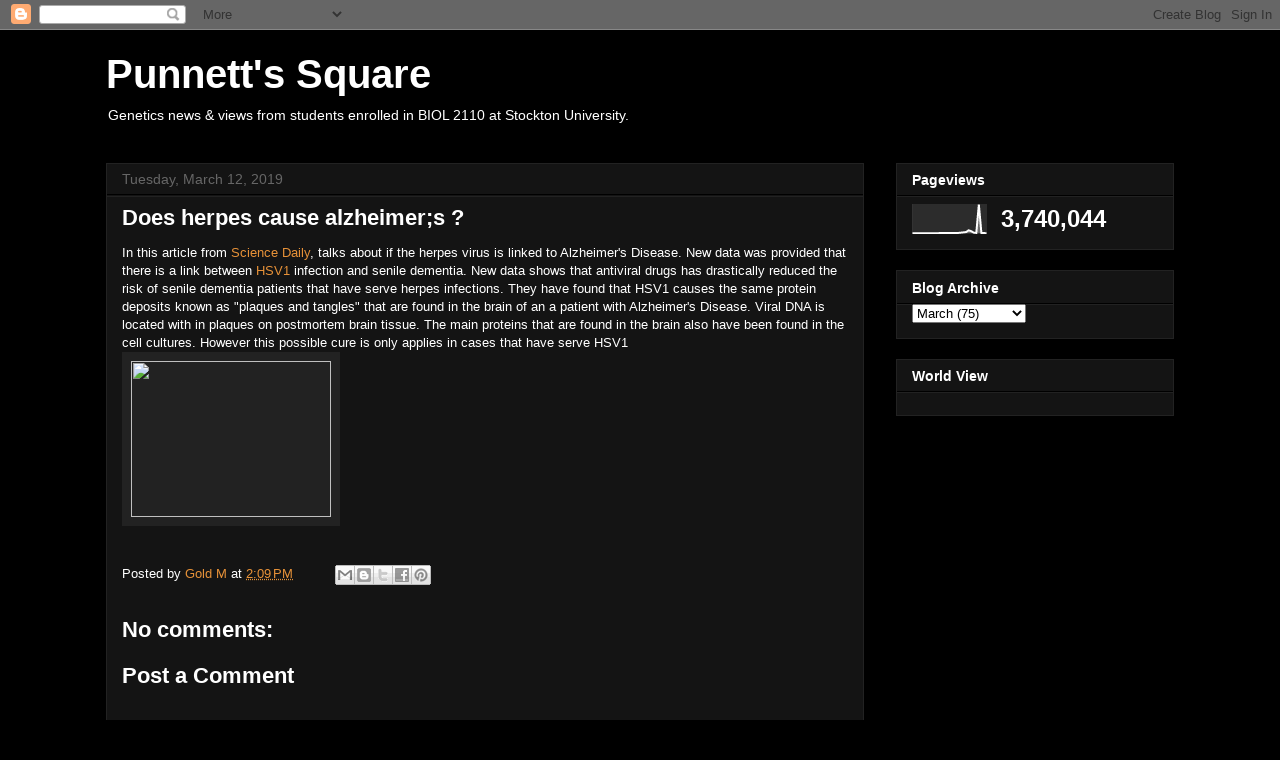

--- FILE ---
content_type: text/html; charset=UTF-8
request_url: https://www.punnettssquare.com/2019/03/does-herpes-cause-alzheimers.html
body_size: 10784
content:
<!DOCTYPE html>
<html class='v2' dir='ltr' lang='en'>
<head>
<link href='https://www.blogger.com/static/v1/widgets/335934321-css_bundle_v2.css' rel='stylesheet' type='text/css'/>
<meta content='width=1100' name='viewport'/>
<meta content='text/html; charset=UTF-8' http-equiv='Content-Type'/>
<meta content='blogger' name='generator'/>
<link href='https://www.punnettssquare.com/favicon.ico' rel='icon' type='image/x-icon'/>
<link href='https://www.punnettssquare.com/2019/03/does-herpes-cause-alzheimers.html' rel='canonical'/>
<link rel="alternate" type="application/atom+xml" title="Punnett&#39;s Square - Atom" href="https://www.punnettssquare.com/feeds/posts/default" />
<link rel="alternate" type="application/rss+xml" title="Punnett&#39;s Square - RSS" href="https://www.punnettssquare.com/feeds/posts/default?alt=rss" />
<link rel="service.post" type="application/atom+xml" title="Punnett&#39;s Square - Atom" href="https://www.blogger.com/feeds/3360356351594869925/posts/default" />

<link rel="alternate" type="application/atom+xml" title="Punnett&#39;s Square - Atom" href="https://www.punnettssquare.com/feeds/4102799107171464685/comments/default" />
<!--Can't find substitution for tag [blog.ieCssRetrofitLinks]-->
<link href='https://www.sciencedaily.com/images/2018/10/181019100702_1_900x600.jpg' rel='image_src'/>
<meta content='https://www.punnettssquare.com/2019/03/does-herpes-cause-alzheimers.html' property='og:url'/>
<meta content='Does herpes cause alzheimer;s ?' property='og:title'/>
<meta content='In this article from Science Daily , talks about if the herpes virus is linked to Alzheimer&#39;s Disease. New data was provided that there is a...' property='og:description'/>
<meta content='https://lh3.googleusercontent.com/blogger_img_proxy/AEn0k_sOhvtZnqgFZuBH12dHokUArelPCgLod_sKZ5vDzYutNVawtgu9v-tOuWlrZzgPUTyPRH-FxsiEb8Hw-J7E80uhs-qIRCyd5zOo89G5tZGFl5Rvf2c1aPRcV7zBPePfWy3OA8l-GrPzmps=w1200-h630-p-k-no-nu' property='og:image'/>
<title>Punnett's Square: Does herpes cause alzheimer;s ?</title>
<style id='page-skin-1' type='text/css'><!--
/*
-----------------------------------------------
Blogger Template Style
Name:     Awesome Inc.
Designer: Tina Chen
URL:      tinachen.org
----------------------------------------------- */
/* Content
----------------------------------------------- */
body {
font: normal normal 13px Arial, Tahoma, Helvetica, FreeSans, sans-serif;
color: #ffffff;
background: #000000 none no-repeat scroll center center;
}
html body .content-outer {
min-width: 0;
max-width: 100%;
width: 100%;
}
a:link {
text-decoration: none;
color: #e69138;
}
a:visited {
text-decoration: none;
color: #666666;
}
a:hover {
text-decoration: underline;
color: #ffd966;
}
.body-fauxcolumn-outer .cap-top {
position: absolute;
z-index: 1;
height: 276px;
width: 100%;
background: transparent none repeat-x scroll top left;
_background-image: none;
}
/* Columns
----------------------------------------------- */
.content-inner {
padding: 0;
}
.header-inner .section {
margin: 0 16px;
}
.tabs-inner .section {
margin: 0 16px;
}
.main-inner {
padding-top: 30px;
}
.main-inner .column-center-inner,
.main-inner .column-left-inner,
.main-inner .column-right-inner {
padding: 0 5px;
}
*+html body .main-inner .column-center-inner {
margin-top: -30px;
}
#layout .main-inner .column-center-inner {
margin-top: 0;
}
/* Header
----------------------------------------------- */
.header-outer {
margin: 0 0 0 0;
background: transparent none repeat scroll 0 0;
}
.Header h1 {
font: normal bold 40px Arial, Tahoma, Helvetica, FreeSans, sans-serif;
color: #ffffff;
text-shadow: 0 0 -1px #000000;
}
.Header h1 a {
color: #ffffff;
}
.Header .description {
font: normal normal 14px Arial, Tahoma, Helvetica, FreeSans, sans-serif;
color: #ffffff;
}
.header-inner .Header .titlewrapper,
.header-inner .Header .descriptionwrapper {
padding-left: 0;
padding-right: 0;
margin-bottom: 0;
}
.header-inner .Header .titlewrapper {
padding-top: 22px;
}
/* Tabs
----------------------------------------------- */
.tabs-outer {
overflow: hidden;
position: relative;
background: #141414 none repeat scroll 0 0;
}
#layout .tabs-outer {
overflow: visible;
}
.tabs-cap-top, .tabs-cap-bottom {
position: absolute;
width: 100%;
border-top: 1px solid #222222;
}
.tabs-cap-bottom {
bottom: 0;
}
.tabs-inner .widget li a {
display: inline-block;
margin: 0;
padding: .6em 1.5em;
font: normal bold 14px Arial, Tahoma, Helvetica, FreeSans, sans-serif;
color: #ffffff;
border-top: 1px solid #222222;
border-bottom: 1px solid #222222;
border-left: 1px solid #222222;
height: 16px;
line-height: 16px;
}
.tabs-inner .widget li:last-child a {
border-right: 1px solid #222222;
}
.tabs-inner .widget li.selected a, .tabs-inner .widget li a:hover {
background: #444444 none repeat-x scroll 0 -100px;
color: #ffffff;
}
/* Headings
----------------------------------------------- */
h2 {
font: normal bold 14px Arial, Tahoma, Helvetica, FreeSans, sans-serif;
color: #ffffff;
}
/* Widgets
----------------------------------------------- */
.main-inner .section {
margin: 0 27px;
padding: 0;
}
.main-inner .column-left-outer,
.main-inner .column-right-outer {
margin-top: 0;
}
#layout .main-inner .column-left-outer,
#layout .main-inner .column-right-outer {
margin-top: 0;
}
.main-inner .column-left-inner,
.main-inner .column-right-inner {
background: transparent none repeat 0 0;
-moz-box-shadow: 0 0 0 rgba(0, 0, 0, .2);
-webkit-box-shadow: 0 0 0 rgba(0, 0, 0, .2);
-goog-ms-box-shadow: 0 0 0 rgba(0, 0, 0, .2);
box-shadow: 0 0 0 rgba(0, 0, 0, .2);
-moz-border-radius: 0;
-webkit-border-radius: 0;
-goog-ms-border-radius: 0;
border-radius: 0;
}
#layout .main-inner .column-left-inner,
#layout .main-inner .column-right-inner {
margin-top: 0;
}
.sidebar .widget {
font: normal normal 14px Arial, Tahoma, Helvetica, FreeSans, sans-serif;
color: #ffffff;
}
.sidebar .widget a:link {
color: #888888;
}
.sidebar .widget a:visited {
color: #444444;
}
.sidebar .widget a:hover {
color: #cccccc;
}
.sidebar .widget h2 {
text-shadow: 0 0 -1px #000000;
}
.main-inner .widget {
background-color: #141414;
border: 1px solid #222222;
padding: 0 15px 15px;
margin: 20px -16px;
-moz-box-shadow: 0 0 0 rgba(0, 0, 0, .2);
-webkit-box-shadow: 0 0 0 rgba(0, 0, 0, .2);
-goog-ms-box-shadow: 0 0 0 rgba(0, 0, 0, .2);
box-shadow: 0 0 0 rgba(0, 0, 0, .2);
-moz-border-radius: 0;
-webkit-border-radius: 0;
-goog-ms-border-radius: 0;
border-radius: 0;
}
.main-inner .widget h2 {
margin: 0 -15px;
padding: .6em 15px .5em;
border-bottom: 1px solid #000000;
}
.footer-inner .widget h2 {
padding: 0 0 .4em;
border-bottom: 1px solid #000000;
}
.main-inner .widget h2 + div, .footer-inner .widget h2 + div {
border-top: 1px solid #222222;
padding-top: 8px;
}
.main-inner .widget .widget-content {
margin: 0 -15px;
padding: 7px 15px 0;
}
.main-inner .widget ul, .main-inner .widget #ArchiveList ul.flat {
margin: -8px -15px 0;
padding: 0;
list-style: none;
}
.main-inner .widget #ArchiveList {
margin: -8px 0 0;
}
.main-inner .widget ul li, .main-inner .widget #ArchiveList ul.flat li {
padding: .5em 15px;
text-indent: 0;
color: #666666;
border-top: 1px solid #222222;
border-bottom: 1px solid #000000;
}
.main-inner .widget #ArchiveList ul li {
padding-top: .25em;
padding-bottom: .25em;
}
.main-inner .widget ul li:first-child, .main-inner .widget #ArchiveList ul.flat li:first-child {
border-top: none;
}
.main-inner .widget ul li:last-child, .main-inner .widget #ArchiveList ul.flat li:last-child {
border-bottom: none;
}
.post-body {
position: relative;
}
.main-inner .widget .post-body ul {
padding: 0 2.5em;
margin: .5em 0;
list-style: disc;
}
.main-inner .widget .post-body ul li {
padding: 0.25em 0;
margin-bottom: .25em;
color: #ffffff;
border: none;
}
.footer-inner .widget ul {
padding: 0;
list-style: none;
}
.widget .zippy {
color: #666666;
}
/* Posts
----------------------------------------------- */
body .main-inner .Blog {
padding: 0;
margin-bottom: 1em;
background-color: transparent;
border: none;
-moz-box-shadow: 0 0 0 rgba(0, 0, 0, 0);
-webkit-box-shadow: 0 0 0 rgba(0, 0, 0, 0);
-goog-ms-box-shadow: 0 0 0 rgba(0, 0, 0, 0);
box-shadow: 0 0 0 rgba(0, 0, 0, 0);
}
.main-inner .section:last-child .Blog:last-child {
padding: 0;
margin-bottom: 1em;
}
.main-inner .widget h2.date-header {
margin: 0 -15px 1px;
padding: 0 0 0 0;
font: normal normal 14px Arial, Tahoma, Helvetica, FreeSans, sans-serif;
color: #666666;
background: transparent none no-repeat scroll top left;
border-top: 0 solid #222222;
border-bottom: 1px solid #000000;
-moz-border-radius-topleft: 0;
-moz-border-radius-topright: 0;
-webkit-border-top-left-radius: 0;
-webkit-border-top-right-radius: 0;
border-top-left-radius: 0;
border-top-right-radius: 0;
position: static;
bottom: 100%;
right: 15px;
text-shadow: 0 0 -1px #000000;
}
.main-inner .widget h2.date-header span {
font: normal normal 14px Arial, Tahoma, Helvetica, FreeSans, sans-serif;
display: block;
padding: .5em 15px;
border-left: 0 solid #222222;
border-right: 0 solid #222222;
}
.date-outer {
position: relative;
margin: 30px 0 20px;
padding: 0 15px;
background-color: #141414;
border: 1px solid #222222;
-moz-box-shadow: 0 0 0 rgba(0, 0, 0, .2);
-webkit-box-shadow: 0 0 0 rgba(0, 0, 0, .2);
-goog-ms-box-shadow: 0 0 0 rgba(0, 0, 0, .2);
box-shadow: 0 0 0 rgba(0, 0, 0, .2);
-moz-border-radius: 0;
-webkit-border-radius: 0;
-goog-ms-border-radius: 0;
border-radius: 0;
}
.date-outer:first-child {
margin-top: 0;
}
.date-outer:last-child {
margin-bottom: 20px;
-moz-border-radius-bottomleft: 0;
-moz-border-radius-bottomright: 0;
-webkit-border-bottom-left-radius: 0;
-webkit-border-bottom-right-radius: 0;
-goog-ms-border-bottom-left-radius: 0;
-goog-ms-border-bottom-right-radius: 0;
border-bottom-left-radius: 0;
border-bottom-right-radius: 0;
}
.date-posts {
margin: 0 -15px;
padding: 0 15px;
clear: both;
}
.post-outer, .inline-ad {
border-top: 1px solid #222222;
margin: 0 -15px;
padding: 15px 15px;
}
.post-outer {
padding-bottom: 10px;
}
.post-outer:first-child {
padding-top: 0;
border-top: none;
}
.post-outer:last-child, .inline-ad:last-child {
border-bottom: none;
}
.post-body {
position: relative;
}
.post-body img {
padding: 8px;
background: #222222;
border: 1px solid transparent;
-moz-box-shadow: 0 0 0 rgba(0, 0, 0, .2);
-webkit-box-shadow: 0 0 0 rgba(0, 0, 0, .2);
box-shadow: 0 0 0 rgba(0, 0, 0, .2);
-moz-border-radius: 0;
-webkit-border-radius: 0;
border-radius: 0;
}
h3.post-title, h4 {
font: normal bold 22px Arial, Tahoma, Helvetica, FreeSans, sans-serif;
color: #ffffff;
}
h3.post-title a {
font: normal bold 22px Arial, Tahoma, Helvetica, FreeSans, sans-serif;
color: #ffffff;
}
h3.post-title a:hover {
color: #ffd966;
text-decoration: underline;
}
.post-header {
margin: 0 0 1em;
}
.post-body {
line-height: 1.4;
}
.post-outer h2 {
color: #ffffff;
}
.post-footer {
margin: 1.5em 0 0;
}
#blog-pager {
padding: 15px;
font-size: 120%;
background-color: #141414;
border: 1px solid #222222;
-moz-box-shadow: 0 0 0 rgba(0, 0, 0, .2);
-webkit-box-shadow: 0 0 0 rgba(0, 0, 0, .2);
-goog-ms-box-shadow: 0 0 0 rgba(0, 0, 0, .2);
box-shadow: 0 0 0 rgba(0, 0, 0, .2);
-moz-border-radius: 0;
-webkit-border-radius: 0;
-goog-ms-border-radius: 0;
border-radius: 0;
-moz-border-radius-topleft: 0;
-moz-border-radius-topright: 0;
-webkit-border-top-left-radius: 0;
-webkit-border-top-right-radius: 0;
-goog-ms-border-top-left-radius: 0;
-goog-ms-border-top-right-radius: 0;
border-top-left-radius: 0;
border-top-right-radius-topright: 0;
margin-top: 1em;
}
.blog-feeds, .post-feeds {
margin: 1em 0;
text-align: center;
color: #ffffff;
}
.blog-feeds a, .post-feeds a {
color: #888888;
}
.blog-feeds a:visited, .post-feeds a:visited {
color: #444444;
}
.blog-feeds a:hover, .post-feeds a:hover {
color: #cccccc;
}
.post-outer .comments {
margin-top: 2em;
}
/* Comments
----------------------------------------------- */
.comments .comments-content .icon.blog-author {
background-repeat: no-repeat;
background-image: url([data-uri]);
}
.comments .comments-content .loadmore a {
border-top: 1px solid #222222;
border-bottom: 1px solid #222222;
}
.comments .continue {
border-top: 2px solid #222222;
}
/* Footer
----------------------------------------------- */
.footer-outer {
margin: -0 0 -1px;
padding: 0 0 0;
color: #ffffff;
overflow: hidden;
}
.footer-fauxborder-left {
border-top: 1px solid #222222;
background: #141414 none repeat scroll 0 0;
-moz-box-shadow: 0 0 0 rgba(0, 0, 0, .2);
-webkit-box-shadow: 0 0 0 rgba(0, 0, 0, .2);
-goog-ms-box-shadow: 0 0 0 rgba(0, 0, 0, .2);
box-shadow: 0 0 0 rgba(0, 0, 0, .2);
margin: 0 -0;
}
/* Mobile
----------------------------------------------- */
body.mobile {
background-size: auto;
}
.mobile .body-fauxcolumn-outer {
background: transparent none repeat scroll top left;
}
*+html body.mobile .main-inner .column-center-inner {
margin-top: 0;
}
.mobile .main-inner .widget {
padding: 0 0 15px;
}
.mobile .main-inner .widget h2 + div,
.mobile .footer-inner .widget h2 + div {
border-top: none;
padding-top: 0;
}
.mobile .footer-inner .widget h2 {
padding: 0.5em 0;
border-bottom: none;
}
.mobile .main-inner .widget .widget-content {
margin: 0;
padding: 7px 0 0;
}
.mobile .main-inner .widget ul,
.mobile .main-inner .widget #ArchiveList ul.flat {
margin: 0 -15px 0;
}
.mobile .main-inner .widget h2.date-header {
right: 0;
}
.mobile .date-header span {
padding: 0.4em 0;
}
.mobile .date-outer:first-child {
margin-bottom: 0;
border: 1px solid #222222;
-moz-border-radius-topleft: 0;
-moz-border-radius-topright: 0;
-webkit-border-top-left-radius: 0;
-webkit-border-top-right-radius: 0;
-goog-ms-border-top-left-radius: 0;
-goog-ms-border-top-right-radius: 0;
border-top-left-radius: 0;
border-top-right-radius: 0;
}
.mobile .date-outer {
border-color: #222222;
border-width: 0 1px 1px;
}
.mobile .date-outer:last-child {
margin-bottom: 0;
}
.mobile .main-inner {
padding: 0;
}
.mobile .header-inner .section {
margin: 0;
}
.mobile .post-outer, .mobile .inline-ad {
padding: 5px 0;
}
.mobile .tabs-inner .section {
margin: 0 10px;
}
.mobile .main-inner .widget h2 {
margin: 0;
padding: 0;
}
.mobile .main-inner .widget h2.date-header span {
padding: 0;
}
.mobile .main-inner .widget .widget-content {
margin: 0;
padding: 7px 0 0;
}
.mobile #blog-pager {
border: 1px solid transparent;
background: #141414 none repeat scroll 0 0;
}
.mobile .main-inner .column-left-inner,
.mobile .main-inner .column-right-inner {
background: transparent none repeat 0 0;
-moz-box-shadow: none;
-webkit-box-shadow: none;
-goog-ms-box-shadow: none;
box-shadow: none;
}
.mobile .date-posts {
margin: 0;
padding: 0;
}
.mobile .footer-fauxborder-left {
margin: 0;
border-top: inherit;
}
.mobile .main-inner .section:last-child .Blog:last-child {
margin-bottom: 0;
}
.mobile-index-contents {
color: #ffffff;
}
.mobile .mobile-link-button {
background: #e69138 none repeat scroll 0 0;
}
.mobile-link-button a:link, .mobile-link-button a:visited {
color: #ffffff;
}
.mobile .tabs-inner .PageList .widget-content {
background: transparent;
border-top: 1px solid;
border-color: #222222;
color: #ffffff;
}
.mobile .tabs-inner .PageList .widget-content .pagelist-arrow {
border-left: 1px solid #222222;
}

--></style>
<style id='template-skin-1' type='text/css'><!--
body {
min-width: 1100px;
}
.content-outer, .content-fauxcolumn-outer, .region-inner {
min-width: 1100px;
max-width: 1100px;
_width: 1100px;
}
.main-inner .columns {
padding-left: 0;
padding-right: 310px;
}
.main-inner .fauxcolumn-center-outer {
left: 0;
right: 310px;
/* IE6 does not respect left and right together */
_width: expression(this.parentNode.offsetWidth -
parseInt("0") -
parseInt("310px") + 'px');
}
.main-inner .fauxcolumn-left-outer {
width: 0;
}
.main-inner .fauxcolumn-right-outer {
width: 310px;
}
.main-inner .column-left-outer {
width: 0;
right: 100%;
margin-left: -0;
}
.main-inner .column-right-outer {
width: 310px;
margin-right: -310px;
}
#layout {
min-width: 0;
}
#layout .content-outer {
min-width: 0;
width: 800px;
}
#layout .region-inner {
min-width: 0;
width: auto;
}
body#layout div.add_widget {
padding: 8px;
}
body#layout div.add_widget a {
margin-left: 32px;
}
--></style>
<link href='https://www.blogger.com/dyn-css/authorization.css?targetBlogID=3360356351594869925&amp;zx=83c0d468-2990-4113-9fb6-3b56b493561a' media='none' onload='if(media!=&#39;all&#39;)media=&#39;all&#39;' rel='stylesheet'/><noscript><link href='https://www.blogger.com/dyn-css/authorization.css?targetBlogID=3360356351594869925&amp;zx=83c0d468-2990-4113-9fb6-3b56b493561a' rel='stylesheet'/></noscript>
<meta name='google-adsense-platform-account' content='ca-host-pub-1556223355139109'/>
<meta name='google-adsense-platform-domain' content='blogspot.com'/>

</head>
<body class='loading variant-dark'>
<div class='navbar section' id='navbar' name='Navbar'><div class='widget Navbar' data-version='1' id='Navbar1'><script type="text/javascript">
    function setAttributeOnload(object, attribute, val) {
      if(window.addEventListener) {
        window.addEventListener('load',
          function(){ object[attribute] = val; }, false);
      } else {
        window.attachEvent('onload', function(){ object[attribute] = val; });
      }
    }
  </script>
<div id="navbar-iframe-container"></div>
<script type="text/javascript" src="https://apis.google.com/js/platform.js"></script>
<script type="text/javascript">
      gapi.load("gapi.iframes:gapi.iframes.style.bubble", function() {
        if (gapi.iframes && gapi.iframes.getContext) {
          gapi.iframes.getContext().openChild({
              url: 'https://www.blogger.com/navbar/3360356351594869925?po\x3d4102799107171464685\x26origin\x3dhttps://www.punnettssquare.com',
              where: document.getElementById("navbar-iframe-container"),
              id: "navbar-iframe"
          });
        }
      });
    </script><script type="text/javascript">
(function() {
var script = document.createElement('script');
script.type = 'text/javascript';
script.src = '//pagead2.googlesyndication.com/pagead/js/google_top_exp.js';
var head = document.getElementsByTagName('head')[0];
if (head) {
head.appendChild(script);
}})();
</script>
</div></div>
<div class='body-fauxcolumns'>
<div class='fauxcolumn-outer body-fauxcolumn-outer'>
<div class='cap-top'>
<div class='cap-left'></div>
<div class='cap-right'></div>
</div>
<div class='fauxborder-left'>
<div class='fauxborder-right'></div>
<div class='fauxcolumn-inner'>
</div>
</div>
<div class='cap-bottom'>
<div class='cap-left'></div>
<div class='cap-right'></div>
</div>
</div>
</div>
<div class='content'>
<div class='content-fauxcolumns'>
<div class='fauxcolumn-outer content-fauxcolumn-outer'>
<div class='cap-top'>
<div class='cap-left'></div>
<div class='cap-right'></div>
</div>
<div class='fauxborder-left'>
<div class='fauxborder-right'></div>
<div class='fauxcolumn-inner'>
</div>
</div>
<div class='cap-bottom'>
<div class='cap-left'></div>
<div class='cap-right'></div>
</div>
</div>
</div>
<div class='content-outer'>
<div class='content-cap-top cap-top'>
<div class='cap-left'></div>
<div class='cap-right'></div>
</div>
<div class='fauxborder-left content-fauxborder-left'>
<div class='fauxborder-right content-fauxborder-right'></div>
<div class='content-inner'>
<header>
<div class='header-outer'>
<div class='header-cap-top cap-top'>
<div class='cap-left'></div>
<div class='cap-right'></div>
</div>
<div class='fauxborder-left header-fauxborder-left'>
<div class='fauxborder-right header-fauxborder-right'></div>
<div class='region-inner header-inner'>
<div class='header section' id='header' name='Header'><div class='widget Header' data-version='1' id='Header1'>
<div id='header-inner'>
<div class='titlewrapper'>
<h1 class='title'>
<a href='https://www.punnettssquare.com/'>
Punnett's Square
</a>
</h1>
</div>
<div class='descriptionwrapper'>
<p class='description'><span>Genetics news &amp; views from students enrolled in BIOL 2110 at Stockton University.</span></p>
</div>
</div>
</div></div>
</div>
</div>
<div class='header-cap-bottom cap-bottom'>
<div class='cap-left'></div>
<div class='cap-right'></div>
</div>
</div>
</header>
<div class='tabs-outer'>
<div class='tabs-cap-top cap-top'>
<div class='cap-left'></div>
<div class='cap-right'></div>
</div>
<div class='fauxborder-left tabs-fauxborder-left'>
<div class='fauxborder-right tabs-fauxborder-right'></div>
<div class='region-inner tabs-inner'>
<div class='tabs no-items section' id='crosscol' name='Cross-Column'></div>
<div class='tabs no-items section' id='crosscol-overflow' name='Cross-Column 2'></div>
</div>
</div>
<div class='tabs-cap-bottom cap-bottom'>
<div class='cap-left'></div>
<div class='cap-right'></div>
</div>
</div>
<div class='main-outer'>
<div class='main-cap-top cap-top'>
<div class='cap-left'></div>
<div class='cap-right'></div>
</div>
<div class='fauxborder-left main-fauxborder-left'>
<div class='fauxborder-right main-fauxborder-right'></div>
<div class='region-inner main-inner'>
<div class='columns fauxcolumns'>
<div class='fauxcolumn-outer fauxcolumn-center-outer'>
<div class='cap-top'>
<div class='cap-left'></div>
<div class='cap-right'></div>
</div>
<div class='fauxborder-left'>
<div class='fauxborder-right'></div>
<div class='fauxcolumn-inner'>
</div>
</div>
<div class='cap-bottom'>
<div class='cap-left'></div>
<div class='cap-right'></div>
</div>
</div>
<div class='fauxcolumn-outer fauxcolumn-left-outer'>
<div class='cap-top'>
<div class='cap-left'></div>
<div class='cap-right'></div>
</div>
<div class='fauxborder-left'>
<div class='fauxborder-right'></div>
<div class='fauxcolumn-inner'>
</div>
</div>
<div class='cap-bottom'>
<div class='cap-left'></div>
<div class='cap-right'></div>
</div>
</div>
<div class='fauxcolumn-outer fauxcolumn-right-outer'>
<div class='cap-top'>
<div class='cap-left'></div>
<div class='cap-right'></div>
</div>
<div class='fauxborder-left'>
<div class='fauxborder-right'></div>
<div class='fauxcolumn-inner'>
</div>
</div>
<div class='cap-bottom'>
<div class='cap-left'></div>
<div class='cap-right'></div>
</div>
</div>
<!-- corrects IE6 width calculation -->
<div class='columns-inner'>
<div class='column-center-outer'>
<div class='column-center-inner'>
<div class='main section' id='main' name='Main'><div class='widget Blog' data-version='1' id='Blog1'>
<div class='blog-posts hfeed'>

          <div class="date-outer">
        
<h2 class='date-header'><span>Tuesday, March 12, 2019</span></h2>

          <div class="date-posts">
        
<div class='post-outer'>
<div class='post hentry uncustomized-post-template' itemprop='blogPost' itemscope='itemscope' itemtype='http://schema.org/BlogPosting'>
<meta content='https://www.sciencedaily.com/images/2018/10/181019100702_1_900x600.jpg' itemprop='image_url'/>
<meta content='3360356351594869925' itemprop='blogId'/>
<meta content='4102799107171464685' itemprop='postId'/>
<a name='4102799107171464685'></a>
<h3 class='post-title entry-title' itemprop='name'>
Does herpes cause alzheimer;s ?
</h3>
<div class='post-header'>
<div class='post-header-line-1'></div>
</div>
<div class='post-body entry-content' id='post-body-4102799107171464685' itemprop='description articleBody'>
In this article from <a href="https://www.sciencedaily.com/releases/2018/10/181019100702.htm">Science Daily</a>, talks about if the herpes virus is linked to Alzheimer's Disease. New data was provided that there is a link between <a href="https://www.webmd.com/genital-herpes/pain-management-herpes#1">HSV1</a> infection and senile dementia. New data shows that antiviral drugs has drastically reduced the risk of senile dementia patients that have serve herpes infections. They have found that HSV1 causes the same protein deposits known as "plaques and tangles" that are found in the brain of an a patient with Alzheimer's Disease. Viral DNA is located with in plaques on postmortem brain tissue. The main proteins that are found in the brain also have been found in the cell cultures. However this possible cure is only applies in cases that have serve HSV1<br />
<a href="https://www.sciencedaily.com/images/2018/10/181019100702_1_900x600.jpg" imageanchor="1" style="clear: left; float: left; margin-bottom: 1em; margin-right: 1em;"><img border="0" height="156" src="https://www.sciencedaily.com/images/2018/10/181019100702_1_900x600.jpg" width="200" /></a>
<div style='clear: both;'></div>
</div>
<div class='post-footer'>
<div class='post-footer-line post-footer-line-1'>
<span class='post-author vcard'>
Posted by
<span class='fn' itemprop='author' itemscope='itemscope' itemtype='http://schema.org/Person'>
<meta content='https://www.blogger.com/profile/13340508338673418058' itemprop='url'/>
<a class='g-profile' href='https://www.blogger.com/profile/13340508338673418058' rel='author' title='author profile'>
<span itemprop='name'>Gold M</span>
</a>
</span>
</span>
<span class='post-timestamp'>
at
<meta content='https://www.punnettssquare.com/2019/03/does-herpes-cause-alzheimers.html' itemprop='url'/>
<a class='timestamp-link' href='https://www.punnettssquare.com/2019/03/does-herpes-cause-alzheimers.html' rel='bookmark' title='permanent link'><abbr class='published' itemprop='datePublished' title='2019-03-12T14:09:00-04:00'>2:09&#8239;PM</abbr></a>
</span>
<span class='post-comment-link'>
</span>
<span class='post-icons'>
<span class='item-control blog-admin pid-1838894989'>
<a href='https://www.blogger.com/post-edit.g?blogID=3360356351594869925&postID=4102799107171464685&from=pencil' title='Edit Post'>
<img alt='' class='icon-action' height='18' src='https://resources.blogblog.com/img/icon18_edit_allbkg.gif' width='18'/>
</a>
</span>
</span>
<div class='post-share-buttons goog-inline-block'>
<a class='goog-inline-block share-button sb-email' href='https://www.blogger.com/share-post.g?blogID=3360356351594869925&postID=4102799107171464685&target=email' target='_blank' title='Email This'><span class='share-button-link-text'>Email This</span></a><a class='goog-inline-block share-button sb-blog' href='https://www.blogger.com/share-post.g?blogID=3360356351594869925&postID=4102799107171464685&target=blog' onclick='window.open(this.href, "_blank", "height=270,width=475"); return false;' target='_blank' title='BlogThis!'><span class='share-button-link-text'>BlogThis!</span></a><a class='goog-inline-block share-button sb-twitter' href='https://www.blogger.com/share-post.g?blogID=3360356351594869925&postID=4102799107171464685&target=twitter' target='_blank' title='Share to X'><span class='share-button-link-text'>Share to X</span></a><a class='goog-inline-block share-button sb-facebook' href='https://www.blogger.com/share-post.g?blogID=3360356351594869925&postID=4102799107171464685&target=facebook' onclick='window.open(this.href, "_blank", "height=430,width=640"); return false;' target='_blank' title='Share to Facebook'><span class='share-button-link-text'>Share to Facebook</span></a><a class='goog-inline-block share-button sb-pinterest' href='https://www.blogger.com/share-post.g?blogID=3360356351594869925&postID=4102799107171464685&target=pinterest' target='_blank' title='Share to Pinterest'><span class='share-button-link-text'>Share to Pinterest</span></a>
</div>
</div>
<div class='post-footer-line post-footer-line-2'>
<span class='post-labels'>
</span>
</div>
<div class='post-footer-line post-footer-line-3'>
<span class='post-location'>
</span>
</div>
</div>
</div>
<div class='comments' id='comments'>
<a name='comments'></a>
<h4>No comments:</h4>
<div id='Blog1_comments-block-wrapper'>
<dl class='avatar-comment-indent' id='comments-block'>
</dl>
</div>
<p class='comment-footer'>
<div class='comment-form'>
<a name='comment-form'></a>
<h4 id='comment-post-message'>Post a Comment</h4>
<p>
</p>
<a href='https://www.blogger.com/comment/frame/3360356351594869925?po=4102799107171464685&hl=en&saa=85391&origin=https://www.punnettssquare.com' id='comment-editor-src'></a>
<iframe allowtransparency='true' class='blogger-iframe-colorize blogger-comment-from-post' frameborder='0' height='410px' id='comment-editor' name='comment-editor' src='' width='100%'></iframe>
<script src='https://www.blogger.com/static/v1/jsbin/2830521187-comment_from_post_iframe.js' type='text/javascript'></script>
<script type='text/javascript'>
      BLOG_CMT_createIframe('https://www.blogger.com/rpc_relay.html');
    </script>
</div>
</p>
</div>
</div>

        </div></div>
      
</div>
<div class='blog-pager' id='blog-pager'>
<span id='blog-pager-newer-link'>
<a class='blog-pager-newer-link' href='https://www.punnettssquare.com/2019/03/happy-in-marriage-genetics-may-play-role_12.html' id='Blog1_blog-pager-newer-link' title='Newer Post'>Newer Post</a>
</span>
<span id='blog-pager-older-link'>
<a class='blog-pager-older-link' href='https://www.punnettssquare.com/2019/03/newly-identified-rare-alzheimers.html' id='Blog1_blog-pager-older-link' title='Older Post'>Older Post</a>
</span>
<a class='home-link' href='https://www.punnettssquare.com/'>Home</a>
</div>
<div class='clear'></div>
<div class='post-feeds'>
<div class='feed-links'>
Subscribe to:
<a class='feed-link' href='https://www.punnettssquare.com/feeds/4102799107171464685/comments/default' target='_blank' type='application/atom+xml'>Post Comments (Atom)</a>
</div>
</div>
</div></div>
</div>
</div>
<div class='column-left-outer'>
<div class='column-left-inner'>
<aside>
</aside>
</div>
</div>
<div class='column-right-outer'>
<div class='column-right-inner'>
<aside>
<div class='sidebar section' id='sidebar-right-1'><div class='widget Stats' data-version='1' id='Stats1'>
<h2>Pageviews</h2>
<div class='widget-content'>
<div id='Stats1_content' style='display: none;'>
<script src='https://www.gstatic.com/charts/loader.js' type='text/javascript'></script>
<span id='Stats1_sparklinespan' style='display:inline-block; width:75px; height:30px'></span>
<span class='counter-wrapper text-counter-wrapper' id='Stats1_totalCount'>
</span>
<div class='clear'></div>
</div>
</div>
</div><div class='widget BlogArchive' data-version='1' id='BlogArchive1'>
<h2>Blog Archive</h2>
<div class='widget-content'>
<div id='ArchiveList'>
<div id='BlogArchive1_ArchiveList'>
<select id='BlogArchive1_ArchiveMenu'>
<option value=''>Blog Archive</option>
<option value='https://www.punnettssquare.com/2025/12/'>December (59)</option>
<option value='https://www.punnettssquare.com/2025/11/'>November (135)</option>
<option value='https://www.punnettssquare.com/2025/10/'>October (29)</option>
<option value='https://www.punnettssquare.com/2025/09/'>September (6)</option>
<option value='https://www.punnettssquare.com/2025/05/'>May (27)</option>
<option value='https://www.punnettssquare.com/2025/04/'>April (81)</option>
<option value='https://www.punnettssquare.com/2025/03/'>March (42)</option>
<option value='https://www.punnettssquare.com/2025/02/'>February (8)</option>
<option value='https://www.punnettssquare.com/2025/01/'>January (1)</option>
<option value='https://www.punnettssquare.com/2024/12/'>December (63)</option>
<option value='https://www.punnettssquare.com/2024/11/'>November (111)</option>
<option value='https://www.punnettssquare.com/2024/10/'>October (14)</option>
<option value='https://www.punnettssquare.com/2024/09/'>September (17)</option>
<option value='https://www.punnettssquare.com/2024/08/'>August (17)</option>
<option value='https://www.punnettssquare.com/2024/07/'>July (24)</option>
<option value='https://www.punnettssquare.com/2024/05/'>May (4)</option>
<option value='https://www.punnettssquare.com/2024/04/'>April (97)</option>
<option value='https://www.punnettssquare.com/2024/03/'>March (47)</option>
<option value='https://www.punnettssquare.com/2024/02/'>February (28)</option>
<option value='https://www.punnettssquare.com/2024/01/'>January (3)</option>
<option value='https://www.punnettssquare.com/2023/12/'>December (45)</option>
<option value='https://www.punnettssquare.com/2023/11/'>November (133)</option>
<option value='https://www.punnettssquare.com/2023/10/'>October (31)</option>
<option value='https://www.punnettssquare.com/2023/09/'>September (8)</option>
<option value='https://www.punnettssquare.com/2023/08/'>August (59)</option>
<option value='https://www.punnettssquare.com/2023/07/'>July (16)</option>
<option value='https://www.punnettssquare.com/2023/06/'>June (1)</option>
<option value='https://www.punnettssquare.com/2022/12/'>December (28)</option>
<option value='https://www.punnettssquare.com/2022/11/'>November (63)</option>
<option value='https://www.punnettssquare.com/2022/10/'>October (16)</option>
<option value='https://www.punnettssquare.com/2022/09/'>September (8)</option>
<option value='https://www.punnettssquare.com/2022/05/'>May (8)</option>
<option value='https://www.punnettssquare.com/2022/04/'>April (79)</option>
<option value='https://www.punnettssquare.com/2022/03/'>March (4)</option>
<option value='https://www.punnettssquare.com/2022/02/'>February (6)</option>
<option value='https://www.punnettssquare.com/2022/01/'>January (3)</option>
<option value='https://www.punnettssquare.com/2021/12/'>December (49)</option>
<option value='https://www.punnettssquare.com/2021/11/'>November (77)</option>
<option value='https://www.punnettssquare.com/2021/10/'>October (10)</option>
<option value='https://www.punnettssquare.com/2021/09/'>September (7)</option>
<option value='https://www.punnettssquare.com/2021/08/'>August (47)</option>
<option value='https://www.punnettssquare.com/2021/07/'>July (28)</option>
<option value='https://www.punnettssquare.com/2021/05/'>May (4)</option>
<option value='https://www.punnettssquare.com/2021/04/'>April (120)</option>
<option value='https://www.punnettssquare.com/2021/03/'>March (27)</option>
<option value='https://www.punnettssquare.com/2021/02/'>February (16)</option>
<option value='https://www.punnettssquare.com/2021/01/'>January (1)</option>
<option value='https://www.punnettssquare.com/2020/12/'>December (47)</option>
<option value='https://www.punnettssquare.com/2020/11/'>November (129)</option>
<option value='https://www.punnettssquare.com/2020/10/'>October (38)</option>
<option value='https://www.punnettssquare.com/2020/09/'>September (22)</option>
<option value='https://www.punnettssquare.com/2020/08/'>August (30)</option>
<option value='https://www.punnettssquare.com/2020/07/'>July (49)</option>
<option value='https://www.punnettssquare.com/2020/06/'>June (1)</option>
<option value='https://www.punnettssquare.com/2019/12/'>December (49)</option>
<option value='https://www.punnettssquare.com/2019/11/'>November (131)</option>
<option value='https://www.punnettssquare.com/2019/10/'>October (33)</option>
<option value='https://www.punnettssquare.com/2019/09/'>September (29)</option>
<option value='https://www.punnettssquare.com/2019/08/'>August (11)</option>
<option value='https://www.punnettssquare.com/2019/07/'>July (54)</option>
<option value='https://www.punnettssquare.com/2019/06/'>June (5)</option>
<option value='https://www.punnettssquare.com/2019/05/'>May (27)</option>
<option value='https://www.punnettssquare.com/2019/04/'>April (151)</option>
<option value='https://www.punnettssquare.com/2019/03/'>March (75)</option>
<option value='https://www.punnettssquare.com/2019/02/'>February (41)</option>
<option value='https://www.punnettssquare.com/2019/01/'>January (16)</option>
<option value='https://www.punnettssquare.com/2018/12/'>December (51)</option>
<option value='https://www.punnettssquare.com/2018/11/'>November (125)</option>
<option value='https://www.punnettssquare.com/2018/10/'>October (39)</option>
<option value='https://www.punnettssquare.com/2018/09/'>September (29)</option>
<option value='https://www.punnettssquare.com/2018/08/'>August (24)</option>
<option value='https://www.punnettssquare.com/2018/07/'>July (37)</option>
<option value='https://www.punnettssquare.com/2018/05/'>May (29)</option>
<option value='https://www.punnettssquare.com/2018/04/'>April (135)</option>
<option value='https://www.punnettssquare.com/2018/03/'>March (43)</option>
<option value='https://www.punnettssquare.com/2018/02/'>February (17)</option>
<option value='https://www.punnettssquare.com/2018/01/'>January (8)</option>
<option value='https://www.punnettssquare.com/2017/12/'>December (57)</option>
<option value='https://www.punnettssquare.com/2017/11/'>November (137)</option>
<option value='https://www.punnettssquare.com/2017/10/'>October (43)</option>
<option value='https://www.punnettssquare.com/2017/09/'>September (22)</option>
<option value='https://www.punnettssquare.com/2017/08/'>August (23)</option>
<option value='https://www.punnettssquare.com/2017/07/'>July (54)</option>
<option value='https://www.punnettssquare.com/2017/05/'>May (37)</option>
<option value='https://www.punnettssquare.com/2017/04/'>April (209)</option>
<option value='https://www.punnettssquare.com/2017/03/'>March (69)</option>
<option value='https://www.punnettssquare.com/2017/02/'>February (50)</option>
<option value='https://www.punnettssquare.com/2017/01/'>January (28)</option>
<option value='https://www.punnettssquare.com/2016/12/'>December (79)</option>
<option value='https://www.punnettssquare.com/2016/11/'>November (226)</option>
<option value='https://www.punnettssquare.com/2016/10/'>October (58)</option>
<option value='https://www.punnettssquare.com/2016/09/'>September (53)</option>
<option value='https://www.punnettssquare.com/2016/08/'>August (7)</option>
<option value='https://www.punnettssquare.com/2016/05/'>May (73)</option>
<option value='https://www.punnettssquare.com/2016/04/'>April (240)</option>
<option value='https://www.punnettssquare.com/2016/03/'>March (60)</option>
<option value='https://www.punnettssquare.com/2016/02/'>February (52)</option>
<option value='https://www.punnettssquare.com/2016/01/'>January (7)</option>
<option value='https://www.punnettssquare.com/2015/12/'>December (81)</option>
<option value='https://www.punnettssquare.com/2015/11/'>November (168)</option>
<option value='https://www.punnettssquare.com/2015/10/'>October (82)</option>
<option value='https://www.punnettssquare.com/2015/09/'>September (96)</option>
<option value='https://www.punnettssquare.com/2015/05/'>May (2)</option>
<option value='https://www.punnettssquare.com/2015/04/'>April (203)</option>
<option value='https://www.punnettssquare.com/2015/03/'>March (112)</option>
<option value='https://www.punnettssquare.com/2015/02/'>February (71)</option>
<option value='https://www.punnettssquare.com/2015/01/'>January (41)</option>
<option value='https://www.punnettssquare.com/2014/12/'>December (78)</option>
<option value='https://www.punnettssquare.com/2014/11/'>November (277)</option>
<option value='https://www.punnettssquare.com/2014/10/'>October (65)</option>
<option value='https://www.punnettssquare.com/2014/09/'>September (17)</option>
<option value='https://www.punnettssquare.com/2014/05/'>May (20)</option>
<option value='https://www.punnettssquare.com/2014/04/'>April (135)</option>
<option value='https://www.punnettssquare.com/2014/03/'>March (41)</option>
<option value='https://www.punnettssquare.com/2014/02/'>February (20)</option>
<option value='https://www.punnettssquare.com/2013/12/'>December (40)</option>
<option value='https://www.punnettssquare.com/2013/11/'>November (158)</option>
<option value='https://www.punnettssquare.com/2013/10/'>October (48)</option>
<option value='https://www.punnettssquare.com/2013/09/'>September (4)</option>
<option value='https://www.punnettssquare.com/2013/05/'>May (7)</option>
<option value='https://www.punnettssquare.com/2013/04/'>April (159)</option>
<option value='https://www.punnettssquare.com/2013/03/'>March (33)</option>
<option value='https://www.punnettssquare.com/2013/02/'>February (18)</option>
<option value='https://www.punnettssquare.com/2013/01/'>January (1)</option>
<option value='https://www.punnettssquare.com/2012/12/'>December (22)</option>
<option value='https://www.punnettssquare.com/2012/11/'>November (153)</option>
<option value='https://www.punnettssquare.com/2012/10/'>October (26)</option>
<option value='https://www.punnettssquare.com/2012/09/'>September (10)</option>
<option value='https://www.punnettssquare.com/2012/05/'>May (2)</option>
<option value='https://www.punnettssquare.com/2012/04/'>April (150)</option>
<option value='https://www.punnettssquare.com/2012/03/'>March (45)</option>
<option value='https://www.punnettssquare.com/2012/02/'>February (35)</option>
<option value='https://www.punnettssquare.com/2012/01/'>January (11)</option>
<option value='https://www.punnettssquare.com/2011/12/'>December (49)</option>
<option value='https://www.punnettssquare.com/2011/11/'>November (144)</option>
<option value='https://www.punnettssquare.com/2011/10/'>October (25)</option>
<option value='https://www.punnettssquare.com/2011/09/'>September (6)</option>
<option value='https://www.punnettssquare.com/2011/05/'>May (16)</option>
<option value='https://www.punnettssquare.com/2011/04/'>April (90)</option>
<option value='https://www.punnettssquare.com/2011/03/'>March (16)</option>
<option value='https://www.punnettssquare.com/2011/02/'>February (19)</option>
<option value='https://www.punnettssquare.com/2011/01/'>January (4)</option>
<option value='https://www.punnettssquare.com/2010/12/'>December (42)</option>
<option value='https://www.punnettssquare.com/2010/11/'>November (38)</option>
<option value='https://www.punnettssquare.com/2010/10/'>October (27)</option>
<option value='https://www.punnettssquare.com/2010/09/'>September (1)</option>
</select>
</div>
</div>
<div class='clear'></div>
</div>
</div><div class='widget HTML' data-version='1' id='HTML3'>
<h2 class='title'>World View</h2>
<div class='widget-content'>
<script type="text/javascript" id="clustrmaps" src="//cdn.clustrmaps.com/map_v2.js?d=3do4kj-6teHx1_bCOK-SndF9G8D6sNLXaoLSdTdQvOk&cl=ffffff&w=a"></script>
</div>
<div class='clear'></div>
</div></div>
<table border='0' cellpadding='0' cellspacing='0' class='section-columns columns-2'>
<tbody>
<tr>
<td class='first columns-cell'>
<div class='sidebar no-items section' id='sidebar-right-2-1'></div>
</td>
<td class='columns-cell'>
<div class='sidebar no-items section' id='sidebar-right-2-2'></div>
</td>
</tr>
</tbody>
</table>
<div class='sidebar no-items section' id='sidebar-right-3'></div>
</aside>
</div>
</div>
</div>
<div style='clear: both'></div>
<!-- columns -->
</div>
<!-- main -->
</div>
</div>
<div class='main-cap-bottom cap-bottom'>
<div class='cap-left'></div>
<div class='cap-right'></div>
</div>
</div>
<footer>
<div class='footer-outer'>
<div class='footer-cap-top cap-top'>
<div class='cap-left'></div>
<div class='cap-right'></div>
</div>
<div class='fauxborder-left footer-fauxborder-left'>
<div class='fauxborder-right footer-fauxborder-right'></div>
<div class='region-inner footer-inner'>
<div class='foot no-items section' id='footer-1'></div>
<table border='0' cellpadding='0' cellspacing='0' class='section-columns columns-2'>
<tbody>
<tr>
<td class='first columns-cell'>
<div class='foot section' id='footer-2-1'><div class='widget Feed' data-version='1' id='Feed1'>
<h2>Delicious Genetics</h2>
<div class='widget-content' id='Feed1_feedItemListDisplay'>
<span style='filter: alpha(25); opacity: 0.25;'>
<a href='http://del.icio.us/rss/tag/genetics'>Loading...</a>
</span>
</div>
<div class='clear'></div>
</div></div>
</td>
<td class='columns-cell'>
<div class='foot no-items section' id='footer-2-2'></div>
</td>
</tr>
</tbody>
</table>
<!-- outside of the include in order to lock Attribution widget -->
<div class='foot section' id='footer-3' name='Footer'><div class='widget Attribution' data-version='1' id='Attribution1'>
<div class='widget-content' style='text-align: center;'>
Awesome Inc. theme. Powered by <a href='https://www.blogger.com' target='_blank'>Blogger</a>.
</div>
<div class='clear'></div>
</div></div>
</div>
</div>
<div class='footer-cap-bottom cap-bottom'>
<div class='cap-left'></div>
<div class='cap-right'></div>
</div>
</div>
</footer>
<!-- content -->
</div>
</div>
<div class='content-cap-bottom cap-bottom'>
<div class='cap-left'></div>
<div class='cap-right'></div>
</div>
</div>
</div>
<script type='text/javascript'>
    window.setTimeout(function() {
        document.body.className = document.body.className.replace('loading', '');
      }, 10);
  </script>

<script type="text/javascript" src="https://www.blogger.com/static/v1/widgets/3845888474-widgets.js"></script>
<script type='text/javascript'>
window['__wavt'] = 'AOuZoY4dhKsMNYTriQAAjrHCTEbEsDSuMg:1768555303471';_WidgetManager._Init('//www.blogger.com/rearrange?blogID\x3d3360356351594869925','//www.punnettssquare.com/2019/03/does-herpes-cause-alzheimers.html','3360356351594869925');
_WidgetManager._SetDataContext([{'name': 'blog', 'data': {'blogId': '3360356351594869925', 'title': 'Punnett\x27s Square', 'url': 'https://www.punnettssquare.com/2019/03/does-herpes-cause-alzheimers.html', 'canonicalUrl': 'https://www.punnettssquare.com/2019/03/does-herpes-cause-alzheimers.html', 'homepageUrl': 'https://www.punnettssquare.com/', 'searchUrl': 'https://www.punnettssquare.com/search', 'canonicalHomepageUrl': 'https://www.punnettssquare.com/', 'blogspotFaviconUrl': 'https://www.punnettssquare.com/favicon.ico', 'bloggerUrl': 'https://www.blogger.com', 'hasCustomDomain': true, 'httpsEnabled': true, 'enabledCommentProfileImages': true, 'gPlusViewType': 'FILTERED_POSTMOD', 'adultContent': false, 'analyticsAccountNumber': '', 'encoding': 'UTF-8', 'locale': 'en', 'localeUnderscoreDelimited': 'en', 'languageDirection': 'ltr', 'isPrivate': false, 'isMobile': false, 'isMobileRequest': false, 'mobileClass': '', 'isPrivateBlog': false, 'isDynamicViewsAvailable': true, 'feedLinks': '\x3clink rel\x3d\x22alternate\x22 type\x3d\x22application/atom+xml\x22 title\x3d\x22Punnett\x26#39;s Square - Atom\x22 href\x3d\x22https://www.punnettssquare.com/feeds/posts/default\x22 /\x3e\n\x3clink rel\x3d\x22alternate\x22 type\x3d\x22application/rss+xml\x22 title\x3d\x22Punnett\x26#39;s Square - RSS\x22 href\x3d\x22https://www.punnettssquare.com/feeds/posts/default?alt\x3drss\x22 /\x3e\n\x3clink rel\x3d\x22service.post\x22 type\x3d\x22application/atom+xml\x22 title\x3d\x22Punnett\x26#39;s Square - Atom\x22 href\x3d\x22https://www.blogger.com/feeds/3360356351594869925/posts/default\x22 /\x3e\n\n\x3clink rel\x3d\x22alternate\x22 type\x3d\x22application/atom+xml\x22 title\x3d\x22Punnett\x26#39;s Square - Atom\x22 href\x3d\x22https://www.punnettssquare.com/feeds/4102799107171464685/comments/default\x22 /\x3e\n', 'meTag': '', 'adsenseHostId': 'ca-host-pub-1556223355139109', 'adsenseHasAds': false, 'adsenseAutoAds': false, 'boqCommentIframeForm': true, 'loginRedirectParam': '', 'isGoogleEverywhereLinkTooltipEnabled': true, 'view': '', 'dynamicViewsCommentsSrc': '//www.blogblog.com/dynamicviews/4224c15c4e7c9321/js/comments.js', 'dynamicViewsScriptSrc': '//www.blogblog.com/dynamicviews/2dfa401275732ff9', 'plusOneApiSrc': 'https://apis.google.com/js/platform.js', 'disableGComments': true, 'interstitialAccepted': false, 'sharing': {'platforms': [{'name': 'Get link', 'key': 'link', 'shareMessage': 'Get link', 'target': ''}, {'name': 'Facebook', 'key': 'facebook', 'shareMessage': 'Share to Facebook', 'target': 'facebook'}, {'name': 'BlogThis!', 'key': 'blogThis', 'shareMessage': 'BlogThis!', 'target': 'blog'}, {'name': 'X', 'key': 'twitter', 'shareMessage': 'Share to X', 'target': 'twitter'}, {'name': 'Pinterest', 'key': 'pinterest', 'shareMessage': 'Share to Pinterest', 'target': 'pinterest'}, {'name': 'Email', 'key': 'email', 'shareMessage': 'Email', 'target': 'email'}], 'disableGooglePlus': true, 'googlePlusShareButtonWidth': 0, 'googlePlusBootstrap': '\x3cscript type\x3d\x22text/javascript\x22\x3ewindow.___gcfg \x3d {\x27lang\x27: \x27en\x27};\x3c/script\x3e'}, 'hasCustomJumpLinkMessage': false, 'jumpLinkMessage': 'Read more', 'pageType': 'item', 'postId': '4102799107171464685', 'postImageUrl': 'https://www.sciencedaily.com/images/2018/10/181019100702_1_900x600.jpg', 'pageName': 'Does herpes cause alzheimer;s ?', 'pageTitle': 'Punnett\x27s Square: Does herpes cause alzheimer;s ?'}}, {'name': 'features', 'data': {}}, {'name': 'messages', 'data': {'edit': 'Edit', 'linkCopiedToClipboard': 'Link copied to clipboard!', 'ok': 'Ok', 'postLink': 'Post Link'}}, {'name': 'template', 'data': {'name': 'Awesome Inc.', 'localizedName': 'Awesome Inc.', 'isResponsive': false, 'isAlternateRendering': false, 'isCustom': false, 'variant': 'dark', 'variantId': 'dark'}}, {'name': 'view', 'data': {'classic': {'name': 'classic', 'url': '?view\x3dclassic'}, 'flipcard': {'name': 'flipcard', 'url': '?view\x3dflipcard'}, 'magazine': {'name': 'magazine', 'url': '?view\x3dmagazine'}, 'mosaic': {'name': 'mosaic', 'url': '?view\x3dmosaic'}, 'sidebar': {'name': 'sidebar', 'url': '?view\x3dsidebar'}, 'snapshot': {'name': 'snapshot', 'url': '?view\x3dsnapshot'}, 'timeslide': {'name': 'timeslide', 'url': '?view\x3dtimeslide'}, 'isMobile': false, 'title': 'Does herpes cause alzheimer;s ?', 'description': 'In this article from Science Daily , talks about if the herpes virus is linked to Alzheimer\x27s Disease. New data was provided that there is a...', 'featuredImage': 'https://lh3.googleusercontent.com/blogger_img_proxy/AEn0k_sOhvtZnqgFZuBH12dHokUArelPCgLod_sKZ5vDzYutNVawtgu9v-tOuWlrZzgPUTyPRH-FxsiEb8Hw-J7E80uhs-qIRCyd5zOo89G5tZGFl5Rvf2c1aPRcV7zBPePfWy3OA8l-GrPzmps', 'url': 'https://www.punnettssquare.com/2019/03/does-herpes-cause-alzheimers.html', 'type': 'item', 'isSingleItem': true, 'isMultipleItems': false, 'isError': false, 'isPage': false, 'isPost': true, 'isHomepage': false, 'isArchive': false, 'isLabelSearch': false, 'postId': 4102799107171464685}}]);
_WidgetManager._RegisterWidget('_NavbarView', new _WidgetInfo('Navbar1', 'navbar', document.getElementById('Navbar1'), {}, 'displayModeFull'));
_WidgetManager._RegisterWidget('_HeaderView', new _WidgetInfo('Header1', 'header', document.getElementById('Header1'), {}, 'displayModeFull'));
_WidgetManager._RegisterWidget('_BlogView', new _WidgetInfo('Blog1', 'main', document.getElementById('Blog1'), {'cmtInteractionsEnabled': false, 'lightboxEnabled': true, 'lightboxModuleUrl': 'https://www.blogger.com/static/v1/jsbin/4049919853-lbx.js', 'lightboxCssUrl': 'https://www.blogger.com/static/v1/v-css/828616780-lightbox_bundle.css'}, 'displayModeFull'));
_WidgetManager._RegisterWidget('_StatsView', new _WidgetInfo('Stats1', 'sidebar-right-1', document.getElementById('Stats1'), {'title': 'Pageviews', 'showGraphicalCounter': false, 'showAnimatedCounter': false, 'showSparkline': true, 'statsUrl': '//www.punnettssquare.com/b/stats?style\x3dWHITE_TRANSPARENT\x26timeRange\x3dALL_TIME\x26token\x3dAPq4FmAdmxOlN-BRWuhFmR1OatML7b3X1RMKpBIkAG9izx24Se-qoF05aD_VuCK7d_XfHgAVNoHDDfeBmjmdva06b4Hq24bqMQ'}, 'displayModeFull'));
_WidgetManager._RegisterWidget('_BlogArchiveView', new _WidgetInfo('BlogArchive1', 'sidebar-right-1', document.getElementById('BlogArchive1'), {'languageDirection': 'ltr', 'loadingMessage': 'Loading\x26hellip;'}, 'displayModeFull'));
_WidgetManager._RegisterWidget('_HTMLView', new _WidgetInfo('HTML3', 'sidebar-right-1', document.getElementById('HTML3'), {}, 'displayModeFull'));
_WidgetManager._RegisterWidget('_FeedView', new _WidgetInfo('Feed1', 'footer-2-1', document.getElementById('Feed1'), {'title': 'Delicious Genetics', 'showItemDate': false, 'showItemAuthor': false, 'feedUrl': 'http://del.icio.us/rss/tag/genetics', 'numItemsShow': 5, 'loadingMsg': 'Loading...', 'openLinksInNewWindow': true, 'useFeedWidgetServ': 'true'}, 'displayModeFull'));
_WidgetManager._RegisterWidget('_AttributionView', new _WidgetInfo('Attribution1', 'footer-3', document.getElementById('Attribution1'), {}, 'displayModeFull'));
</script>
</body>
</html>

--- FILE ---
content_type: text/html; charset=UTF-8
request_url: https://www.punnettssquare.com/b/stats?style=WHITE_TRANSPARENT&timeRange=ALL_TIME&token=APq4FmAdmxOlN-BRWuhFmR1OatML7b3X1RMKpBIkAG9izx24Se-qoF05aD_VuCK7d_XfHgAVNoHDDfeBmjmdva06b4Hq24bqMQ
body_size: -12
content:
{"total":3740044,"sparklineOptions":{"backgroundColor":{"fillOpacity":0.1,"fill":"#ffffff"},"series":[{"areaOpacity":0.3,"color":"#fff"}]},"sparklineData":[[0,1],[1,1],[2,1],[3,1],[4,1],[5,1],[6,1],[7,1],[8,1],[9,1],[10,1],[11,2],[12,2],[13,2],[14,2],[15,2],[16,2],[17,2],[18,2],[19,3],[20,4],[21,5],[22,11],[23,8],[24,3],[25,2],[26,100],[27,2],[28,2],[29,0]],"nextTickMs":80000}

--- FILE ---
content_type: text/javascript; charset=UTF-8
request_url: https://www.punnettssquare.com/2019/03/does-herpes-cause-alzheimers.html?action=getFeed&widgetId=Feed1&widgetType=Feed&responseType=js&xssi_token=AOuZoY4dhKsMNYTriQAAjrHCTEbEsDSuMg%3A1768555303471
body_size: 429
content:
try {
_WidgetManager._HandleControllerResult('Feed1', 'getFeed',{'status': 'ok', 'feed': {'entries': [{'title': 'Medical News Today: DNA blood test \x27more accurate for detecting Down \nsyndrome than standard methods\x27', 'link': 'http://www.medicalnewstoday.com/articles/291895.php', 'publishedDate': '2015-04-02T17:18:06.000-07:00', 'author': ''}, {'title': 'www2.sfasu.edu', 'link': 'http://www2.sfasu.edu/cte/Michelle_Files/HMS_353_Web_Content/hew06_int_mendelinherit/hew06_int_mendelinherit.swf', 'publishedDate': '2015-03-30T12:04:00.000-07:00', 'author': ''}, {'title': 'Mendel\x27s First Set of Experiments | CK-12 Foundation', 'link': 'http://www.ck12.org/book/CK-12-Biology-Concepts/r25/section/3.2/', 'publishedDate': '2015-03-30T12:00:27.000-07:00', 'author': ''}, {'title': 'mendel\x27s pea crosses', 'link': 'http://www.newpathlearning.com/MML/HEREDITY/files/PeaLab.swf', 'publishedDate': '2015-03-30T11:43:21.000-07:00', 'author': ''}, {'title': 'The rise of patrilineages - The Unz Review', 'link': 'http://www.unz.com/gnxp/the-rise-of-patrilineages/?utm_source\x3drss\x26utm_medium\x3drss\x26utm_campaign\x3dthe-rise-of-patrilineages', 'publishedDate': '2015-03-29T09:53:51.000-07:00', 'author': ''}], 'title': 'Delicious/tag/genetics'}});
} catch (e) {
  if (typeof log != 'undefined') {
    log('HandleControllerResult failed: ' + e);
  }
}
